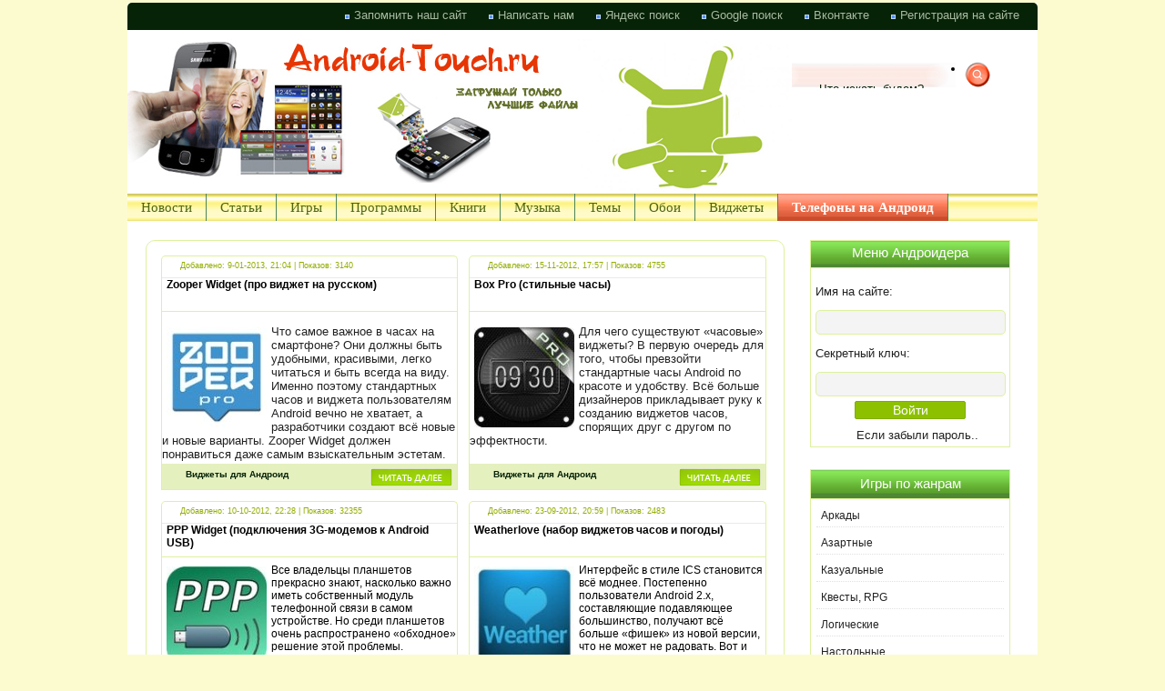

--- FILE ---
content_type: text/html; charset=utf-8
request_url: https://www.android-touch.ru/vidzhety/
body_size: 8365
content:
<!DOCTYPE html PUBLIC "-//W3C//DTD XHTML 1.0 Transitional//EN" "http://www.w3.org/TR/xhtml1/DTD/xhtml1-transitional.dtd">
<html xmlns="http://www.w3.org/1999/xhtml">
<head>

<meta http-equiv="Content-Type" content="text/html; charset=windows-1251"/>
<title>Виджеты для Андроид, скачать виджеты Google Android на Samsung, LG, HTC, Motorola, Acer, Sony Ericsson, Huawei, Alcatel, Dell, T-Mobile и другие модели телефонов</title>
<meta name="description" content="Виджеты для Андроид, скачать виджеты Google Android на Samsung, LG, HTC, Motorola, Acer, Sony Ericsson, Huawei, Alcatel, Dell, T-Mobile и другие модели телефонов"/>
<meta name="keywords" content="Виджеты, для, Андроид, бесплатно, скачать, виджеты, Google, Android, на, Samsung, LG, HTC, Motorola, Acer, Sony Ericsson, Huawei, Alcatel, Dell, T-Mobile, и, другие, модели, телефонов, купить, загрузить, недорого, дешевые, платно, бесплатно,"/>
<meta name="generator" content="DataLife Engine (http://dle-news.ru)"/>
<link rel="search" type="application/opensearchdescription+xml" href="/engine/opensearch.php" title="Андроид скачать apk игры, программы, темы и обои, приложения, виджеты, книги, видео и музыку. Все для телефона на Google Android – Samsung, LG, HTC, Motorola, Acer, Sony Ericsson, Huawei, Alcatel, Dell, T-Mobile и других на Android-Touch.ru"/>
<link rel="alternate" type="application/rss+xml" title="" href="/vidzhety/rss.xml"/>
<script type="text/javascript" src="/engine/classes/js/jquery.js"></script>
<script type="text/javascript" src="/engine/classes/js/jqueryui.js"></script>
<script type="text/javascript" src="/engine/classes/js/dle_js.js"></script>
<script type="text/javascript" src="/engine/classes/highslide/highslide.js"></script>
<link rel="stylesheet" type="text/css" href="/templates/androids/css/engine.css">
<link rel="stylesheet" type="text/css" href="/templates/androids/css/styles.css">
<link rel="icon" href="/favicon.ico" type="image/x-icon">
<link rel="shortcut icon" href="/favicon.ico" type="image/x-icon"> 
<script type="text/javascript" src="/templates/androids/js/libs.js"></script>
</head>
<body>
<script type="text/javascript">
<!--
var dle_root       = '/';
var dle_admin      = '';
var dle_login_hash = '';
var dle_group      = 5;
var dle_skin       = 'androids';
var dle_wysiwyg    = '0';
var quick_wysiwyg  = '0';
var dle_act_lang   = ["Да", "Нет", "Ввод", "Отмена", "Сохранить", "Удалить", "Загрузка. Пожалуйста, подождите..."];
var menu_short     = 'Быстрое редактирование';
var menu_full      = 'Полное редактирование';
var menu_profile   = 'Просмотр профиля';
var menu_send      = 'Отправить сообщение';
var menu_uedit     = 'Админцентр';
var dle_info       = 'Информация';
var dle_confirm    = 'Подтверждение';
var dle_prompt     = 'Ввод информации';
var dle_req_field  = 'Заполните все необходимые поля';
var dle_del_agree  = 'Вы действительно хотите удалить? Данное действие невозможно будет отменить';
var dle_spam_agree = 'Вы действительно хотите отметить пользователя как спамера? Это приведёт к удалению всех его комментариев';
var dle_complaint  = 'Укажите текст Вашей жалобы для администрации:';
var dle_big_text   = 'Выделен слишком большой участок текста.';
var dle_orfo_title = 'Укажите комментарий для администрации к найденной ошибке на странице';
var dle_p_send     = 'Отправить';
var dle_p_send_ok  = 'Уведомление успешно отправлено';
var dle_save_ok    = 'Изменения успешно сохранены. Обновить страницу?';
var dle_del_news   = 'Удалить статью';
var allow_dle_delete_news   = false;
//-->
</script><script type="text/javascript">  
<!--  
	hs.graphicsDir = '/engine/classes/highslide/graphics/';
	hs.outlineType = 'rounded-white';
	hs.numberOfImagesToPreload = 0;
	hs.showCredits = false;
	
	hs.lang = {
		loadingText :     'Загрузка...',
		playTitle :       'Просмотр слайдшоу (пробел)',
		pauseTitle:       'Пауза',
		previousTitle :   'Предыдущее изображение',
		nextTitle :       'Следующее изображение',
		moveTitle :       'Переместить',
		closeTitle :      'Закрыть (Esc)',
		fullExpandTitle : 'Развернуть до полного размера',
		restoreTitle :    'Кликните для закрытия картинки, нажмите и удерживайте для перемещения',
		focusTitle :      'Сфокусировать',
		loadingTitle :    'Нажмите для отмены'
	};
	
//-->
</script>
<div class="clear"></div>
<div id="wrapper">
<div class="headcont">
<div class="cont">
<noindex><a href="/" rel="sidebar" title="<<<ВСЕ ДЛЯ МОЕГО ТЕЛЕФОНА НА АНДРОИДЕ!!!>>>" onclick="window.external.AddFavorite('/','<<<ВСЕ ДЛЯ МОЕГО ТЕЛЕФОНА НА АНДРОИДЕ!!!>>>'); return false;">Запомнить наш сайт</a></noindex>
<noindex><a href="/index.php?do=feedback" rel="nofollow">Написать нам</a></noindex>
<noindex><a href="#" rel="nofollow" target="_blank">Яндекс поиск</a></noindex>
<noindex><a href="#" rel="nofollow" target="_blank">Google поиск</a></noindex>
<noindex><a href="#" rel="nofollow" target="_blank">Вконтакте</a></noindex>
<noindex><a href="/index.php?do=register" rel="nofollow"> Регистрация на сайте</a></noindex>
</div>
<div class="clear"></div>
</div>
<div id="head">
<h1 id="home"><a href="/" title="Андроид скачать apk игры, программы, темы и обои, приложения, виджеты, книги, видео и музыку. Все для телефона на Google Android – Samsung, LG, HTC, Motorola, Acer, Sony Ericsson, Huawei, Alcatel, Dell, T-Mobile и других на Android-Touch.ru">android-touch.ru</a></h1>
<form method="post" action="">
<input type="hidden" name="do" value="search"/>
<input type="hidden" name="subaction" value="search"/>
<ul class="searchbar reset">
<li class="lfield"><input id="story" name="story" value="Что искать будем?" onblur="if(this.value=='') this.value='Что искать будем?';" onfocus="if(this.value=='Что искать будем?') this.value='';" type="text"/></li>
<li class="lbtn"><input title="Найти" alt="Найти" type="image" src="/templates/androids/images/searchg.png"/></li>
</ul>
</form>
</div>
<div class="clear"></div>
<div class="headcontnav">
<div id="nav1">
<li><a href="/novosti/">Новости</a></li>
<li><a href="/stati/">Статьи</a></li>
<li><a href="/igry/">Игры</a></li>
<li><a href="/programmy/">Программы</a></li>
<li><a href="/knigi/">Книги</a></li>
<li><a href="/muzyka/">Музыка</a></li>
<li><a href="/temy/">Темы</a></li>
<li><a href="/oboi/">Обои</a></li>
<li><a href="/vidzhety/">Виджеты</a></li>
<li class="active"><a href="/telefony/"><b>Телефоны на Андроид</b></a></li>
<div class="clear"></div>
</div>
</div>
<div class="clear"></div>
<div class="rightbox">
<div class="blright">
<div class="titleblr2" style="line-height: 110%;">Меню Андроидера</div>
<div class="loginform">
<style type="text/css">
table {
border-collapse:collapse;
background-color: #fff;
}
table, td, th {
border: 1px solid #f9f9f9;
}
</style>




<div class="formlgn">
<form method="post" action="">
<div id="logform" class="radial">

<p>Имя на сайте:</p>
<input type="text" name="login_name" id="login_name"/>

<p>Секретный ключ:</p>
<input type="password" name="login_password" id="login_password"/>
<center>
<button class="fbutton" onclick="submit();" type="submit" title="Войти" style="background: #8dc100;
border: 1px solid #7fad01;
padding : 1px;
margin-top: 5px;
width: 122px;
text-align: center;
color: #fff;
margin-bottom: 5px;
cursor: pointer;
outline: none;
font-size: 14px;
-moz-border-radius: 2px;
-khtml-border-radius: 2px;
-webkit-border-radius: 2px;
border-radius: 2px;">Войти</button></center>
</ul>
<input name="login" type="hidden" id="login" value="submit"/>
</div>
</form>
<center><noindex><a href="/index.php?do=lostpassword" rel="nofollow">Если забыли пароль..</a></noindex>
</center>
</div>


<div class="formlgn">  </div>
<div class="loglink">  </div>
</div>
</div>
<br/>
<br/>
<div class="blright">
<div class="titleblr2">
Игры по жанрам</div>
<div class="blr">
<a href="/igry/arkady/">Аркады</a>
<a href="/igry/azartnye/">Азартные</a>
<a href="/igry/kazualnye/">Казуальные</a>
<a href="/igry/kvesty-rpg/">Квесты, RPG</a>
<a href="/igry/logicheskie/">Логические</a>
<a href="/igry/nastolnye/">Настольные</a>
<a href="/igry/simulyatory/">Симуляторы</a>
<a href="/igry/sportivnye/">Спортивные</a>
<a href="/igry/strategii/">Стратегии</a>
<a href="/igry/action-shooter/">Экшен</a>
</div>
</div>
<div class="blright">
<div class="titleblr2">Категории программ</div>
<div class="blr">
<a href="/programmy/ofisnye/">Офисные</a> 
<a href="/programmy/finansovye/">Финансовые</a> 
<a href="/programmy/planirovschiki/">Планировщики</a>
<a href="/programmy/sistemnye/">Системные</a>
<a href="/programmy/zaschita/">Защита</a>
<a href="/programmy/internet/">Интернет</a>
<a href="/programmy/multimedia/">Мультимедиа</a>
<a href="/programmy/navigaciya/">Навигация</a>
<a href="/programmy/poleznye/">Полезные</a>
</div>
</div>
<div class="blright">
<div class="titleblr2">Чаще всего смотрят</div>
<div class="blr"></div>
</div>

</div>
<div id="mainbox">
<div class="clear"></div>
<div id="dle-content"><div class="content">
<ul class="column">
<lii>

<div class="block">
<div class="infoshort">
Добавлено: 9-01-2013, 21:04 | Показов: 3140 
<div class="edit"></div>
<div class="fav"></div>
</div>

<div class="title">
<a href="/vidzhety/1044-pro-vidzhet-na-russkom.html">Zooper Widget (про виджет на русском)</a> 
</div>

<hr>
<div class="img">
<p><img style="float: left;" title="" src="/uploads/posts/2013-01/1357905901_android-touch.ru5.jpg" alt=""/>Что самое важное в часах на смартфоне? Они должны быть удобными, красивыми, легко читаться и быть всегда на виду. Именно поэтому стандартных часов и виджета пользователям Android вечно не хватает, а разработчики создают всё новые и новые варианты. Zooper Widget должен понравиться даже самым взыскательным эстетам.</p>
</div>
<div class="clear"></div>
</div>
<div class="blbotshort">

<div class="comments">
<b>Виджеты для Андроид</b></div>
<div class="readmore"><noindex><a href="/vidzhety/1044-pro-vidzhet-na-russkom.html"><img src="/templates/androids/images/fulln.png" alt="Читать далее"/></noindex></a>
</div>
<div class="clear"></div>
</div>

</lii>
</ul>
</div><div class="content">
<ul class="column">
<lii>

<div class="block">
<div class="infoshort">
Добавлено: 15-11-2012, 17:57 | Показов: 4755 
<div class="edit"></div>
<div class="fav"></div>
</div>

<div class="title">
<a href="/vidzhety/1031-box-pro-stilnye-chasy.html">Box Pro (стильные часы)</a> 
</div>

<hr>
<div class="img">
<p><img style="float: left;" title="" src="/uploads/posts/2012-11/1352991503_android-touch.ru5.jpg" alt=""/>Для чего существуют &laquo;часовые&raquo; виджеты? В первую очередь для того, чтобы превзойти стандартные часы Android по красоте и удобству. Всё больше дизайнеров прикладывает руку к созданию виджетов часов, спорящих друг с другом по эффектности.</p>
</div>
<div class="clear"></div>
</div>
<div class="blbotshort">

<div class="comments">
<b>Виджеты для Андроид</b></div>
<div class="readmore"><noindex><a href="/vidzhety/1031-box-pro-stilnye-chasy.html"><img src="/templates/androids/images/fulln.png" alt="Читать далее"/></noindex></a>
</div>
<div class="clear"></div>
</div>

</lii>
</ul>
</div><div class="content">
<ul class="column">
<lii>

<div class="block">
<div class="infoshort">
Добавлено: 10-10-2012, 22:28 | Показов: 32355 
<div class="edit"></div>
<div class="fav"></div>
</div>

<div class="title">
<a href="/vidzhety/1013-podklyucheniya-3g-modemov.html">PPP Widget (подключения 3G-модемов к Android USB)</a> 
</div>

<hr>
<div class="img">
<img src="/uploads/posts/2012-10/1349948138_android-touch.ru5.jpg" alt="" title="" style="float:left;"/>Все владельцы планшетов прекрасно знают, насколько важно иметь 
собственный модуль телефонной связи в самом устройстве. Но среди 
планшетов очень распространено «обходное» решение этой проблемы. 
Программа PPP Widget упростит жизнь владельцам внешних модемов для 
планшетных ПК.
</div>
<div class="clear"></div>
</div>
<div class="blbotshort">

<div class="comments">
<b>Виджеты для Андроид</b></div>
<div class="readmore"><noindex><a href="/vidzhety/1013-podklyucheniya-3g-modemov.html"><img src="/templates/androids/images/fulln.png" alt="Читать далее"/></noindex></a>
</div>
<div class="clear"></div>
</div>

</lii>
</ul>
</div><div class="content">
<ul class="column">
<lii>

<div class="block">
<div class="infoshort">
Добавлено: 23-09-2012, 20:59 | Показов: 2483 
<div class="edit"></div>
<div class="fav"></div>
</div>

<div class="title">
<a href="/vidzhety/1001-nabor-vidzhetov-chasov.html">Weatherlove (набор виджетов часов и погоды)</a> 
</div>

<hr>
<div class="img">
<img style="float:left;" title="" alt="" src="/uploads/posts/2012-09/1348509868_android-touch.ru5.jpg"/>Интерфейс в стиле ICS становится всё моднее. Постепенно пользователи 
Android 2.x, составляющие подавляющее большинство, получают всё больше 
«фишек» из новой версии, что не может не радовать. Вот и набор виджетов 
Weatherlove разработан с учётом модной тенденции.
</div>
<div class="clear"></div>
</div>
<div class="blbotshort">

<div class="comments">
<b>Виджеты для Андроид</b></div>
<div class="readmore"><noindex><a href="/vidzhety/1001-nabor-vidzhetov-chasov.html"><img src="/templates/androids/images/fulln.png" alt="Читать далее"/></noindex></a>
</div>
<div class="clear"></div>
</div>

</lii>
</ul>
</div><div class="content">
<ul class="column">
<lii>

<div class="block">
<div class="infoshort">
Добавлено: 16-09-2012, 22:28 | Показов: 3007 
<div class="edit"></div>
<div class="fav"></div>
</div>

<div class="title">
<a href="/vidzhety/996-vidzhety-v-stile-rossiya.html">Russia Mega Set (виджеты в стиле Россия)</a> 
</div>

<hr>
<div class="img">
<img style="float:left;" title="" alt="" src="/uploads/posts/2012-09/1347870480_android-touch.ru5.jpg"/>Слово «Патриотизм» в последние годы изрядно дискредитировано. Однако, 
послав за это лучи ненависти всякого рода «профессиональным патриотам», 
признаем: есть в России люди, и их немало, которые свою страну 
действительно любят. Как минимум – называют Россию «своей», а не «этой 
страной».
</div>
<div class="clear"></div>
</div>
<div class="blbotshort">

<div class="comments">
<b>Виджеты для Андроид</b></div>
<div class="readmore"><noindex><a href="/vidzhety/996-vidzhety-v-stile-rossiya.html"><img src="/templates/androids/images/fulln.png" alt="Читать далее"/></noindex></a>
</div>
<div class="clear"></div>
</div>

</lii>
</ul>
</div><div class="content">
<ul class="column">
<lii>

<div class="block">
<div class="infoshort">
Добавлено: 20-06-2012, 21:10 | Показов: 3662 
<div class="edit"></div>
<div class="fav"></div>
</div>

<div class="title">
<a href="/vidzhety/936-gmail-widgets-krasivye-vidzhety-pochti.html">Gmail Widgets (красивые виджеты почты)</a> 
</div>

<hr>
<div class="img">
<p><!--TBegin--><a href="/uploads/posts/2012-06/1340360191_android-touch.ru.jpg" onclick="return hs.expand(this)"><img align="left" src="/uploads/posts/2012-06/thumbs/1340360191_android-touch.ru.jpg" alt="Gmail Widgets (красивые виджеты почты)" title="Gmail Widgets (красивые виджеты почты)"/></a><!--TEnd-->В числе достоинств более поздних версий Android &ndash; улучшенная работа с почтой. Третье и четвёртое поколения Android предлагают нам быстрый доступ к почтовому язику Gmail через набор специальных виджетов.</p>
</div>
<div class="clear"></div>
</div>
<div class="blbotshort">

<div class="comments">
<b>Виджеты для Андроид</b></div>
<div class="readmore"><noindex><a href="/vidzhety/936-gmail-widgets-krasivye-vidzhety-pochti.html"><img src="/templates/androids/images/fulln.png" alt="Читать далее"/></noindex></a>
</div>
<div class="clear"></div>
</div>

</lii>
</ul>
</div><div class="content">
<ul class="column">
<lii>

<div class="block">
<div class="infoshort">
Добавлено: 21-05-2012, 13:11 | Показов: 5415 
<div class="edit"></div>
<div class="fav"></div>
</div>

<div class="title">
<a href="/vidzhety/911-govoryaschiy-vidzhet-batarei.html">Talking Battery Widget Pro (говорящий виджет батареи)</a> 
</div>

<hr>
<div class="img">
<p><!--TBegin--><a href="/uploads/posts/2012-05/1337591469_android-touch.ru.jpg" onclick="return hs.expand(this)"><img align="left" src="/uploads/posts/2012-05/thumbs/1337591469_android-touch.ru.jpg" alt="Talking Battery Widget Pro (говорящий виджет батареи)" title="Talking Battery Widget Pro (говорящий виджет батареи)"/></a><!--TEnd-->&laquo;Ты должен так говорить: Состояние батареи &ndash; больное место нашего смартфона...&raquo; Перефразировав слова из знаменитого видеоролика про запись предвыборной речи, мы точно опишем, что делает Talking Battery Widget. Теперь о состоянии своего аккумулятора Вы можете не только прочесть на экране, но и услышать.</p>
</div>
<div class="clear"></div>
</div>
<div class="blbotshort">

<div class="comments">
<b>Виджеты для Андроид</b></div>
<div class="readmore"><noindex><a href="/vidzhety/911-govoryaschiy-vidzhet-batarei.html"><img src="/templates/androids/images/fulln.png" alt="Читать далее"/></noindex></a>
</div>
<div class="clear"></div>
</div>

</lii>
</ul>
</div><div class="content">
<ul class="column">
<lii>

<div class="block">
<div class="infoshort">
Добавлено: 12-04-2012, 16:26 | Показов: 7101 
<div class="edit"></div>
<div class="fav"></div>
</div>

<div class="title">
<a href="/vidzhety/832-bystrye-kontakty-zvonok-odnim-klikom.html">Быстрые контакты (звонок одним кликом)</a> 
</div>

<hr>
<div class="img">
<p><!--TBegin:/uploads/posts/2012-04/1334255375_android-touch.ru.jpg|left--><a href="/uploads/posts/2012-04/1334255375_android-touch.ru.jpg" onclick="return hs.expand(this)"><img src="/uploads/posts/2012-04/thumbs/1334255375_android-touch.ru.jpg" style="float:left;" alt="Быстрые контакты (звонок одним кликом)" title="Быстрые контакты (звонок одним кликом)"/></a><!--TEnd-->Панель быстрых контактов &ndash; одно из тех изобретений, что не составляет собой прерогативу смартфонов, её аналоги встречаются и в &laquo;обычных&raquo; телефонах. Однако же нет единого мнения, какая панель наиболее удобна, как она должна выглядеть и как реализовываться. Пожалуй, единственное, с чем согласны все &ndash; она нужна.</p>
</div>
<div class="clear"></div>
</div>
<div class="blbotshort">

<div class="comments">
<b>Виджеты для Андроид</b></div>
<div class="readmore"><noindex><a href="/vidzhety/832-bystrye-kontakty-zvonok-odnim-klikom.html"><img src="/templates/androids/images/fulln.png" alt="Читать далее"/></noindex></a>
</div>
<div class="clear"></div>
</div>

</lii>
</ul>
</div><div class="content">
<ul class="column">
<lii>

<div class="block">
<div class="infoshort">
Добавлено: 9-04-2012, 19:58 | Показов: 2870 
<div class="edit"></div>
<div class="fav"></div>
</div>

<div class="title">
<a href="/vidzhety/813-quick-system-info-widget-pack-sistemnyy-vidzhet.html">Quick System Info Widget Pack (системный виджет)</a> 
</div>

<hr>
<div class="img">
<p><!--TBegin--><a href="/uploads/posts/2012-04/1333994701_android-touch.ru.jpg" onclick="return hs.expand(this)"><img align="left" src="/uploads/posts/2012-04/thumbs/1333994701_android-touch.ru.jpg" alt="Quick System Info Widget Pack (системный виджет)" title="Quick System Info Widget Pack (системный виджет)"/></a><!--TEnd-->Всегда ли лучшее &ndash; враг хорошего? В мире программ и железа, как правило, наоборот: совершенству нет предела. Характеристики устройств всё лучше, операционные системы постоянно обзаводятся обновлениями, программы &ndash; не отстают.</p>
</div>
<div class="clear"></div>
</div>
<div class="blbotshort">

<div class="comments">
<b>Виджеты для Андроид</b></div>
<div class="readmore"><noindex><a href="/vidzhety/813-quick-system-info-widget-pack-sistemnyy-vidzhet.html"><img src="/templates/androids/images/fulln.png" alt="Читать далее"/></noindex></a>
</div>
<div class="clear"></div>
</div>

</lii>
</ul>
</div><div class="content">
<ul class="column">
<lii>

<div class="block">
<div class="infoshort">
Добавлено: 5-04-2012, 16:47 | Показов: 4130 
<div class="edit"></div>
<div class="fav"></div>
</div>

<div class="title">
<a href="/vidzhety/790-vidzhet-chasov-pogody-i-zaryada-batarei.html">Maximus Weather Clock (виджет часов, погоды и заряда батареи)</a> 
</div>

<hr>
<div class="img">
<p><!--TBegin--><a href="/uploads/posts/2012-04/1333658710_android-touch.ru.jpg" onclick="return hs.expand(this)"><img align="left" src="/uploads/posts/2012-04/thumbs/1333658710_android-touch.ru.jpg" alt="Maximus Weather Clock (виджет часов, погоды и заряда батареи)" title="Maximus Weather Clock (виджет часов, погоды и заряда батареи)"/></a><!--TEnd-->В числе любимых тем для создателей виджетов всегда числились погода и текущее время. Эта информация не требует большого объёма (а время так и вовсе не требует соединения), она важна и нуждается в удобном представлении, а ещё здесь можно всячески проявить свою фантазию.</p>
</div>
<div class="clear"></div>
</div>
<div class="blbotshort">

<div class="comments">
<b>Виджеты для Андроид</b></div>
<div class="readmore"><noindex><a href="/vidzhety/790-vidzhet-chasov-pogody-i-zaryada-batarei.html"><img src="/templates/androids/images/fulln.png" alt="Читать далее"/></noindex></a>
</div>
<div class="clear"></div>
</div>

</lii>
</ul>
</div><div class="content">
<ul class="column">
<lii>

<div class="block">
<div class="infoshort">
Добавлено: 30-03-2012, 16:38 | Показов: 2547 
<div class="edit"></div>
<div class="fav"></div>
</div>

<div class="title">
<a href="/vidzhety/765-askeroid-vidzhet-poiska.html">Askeroid (виджет поиска)</a> 
</div>

<hr>
<div class="img">
<p><!--TBegin--><a href="/uploads/posts/2012-03/1333121846_android-touch.ru.jpg" onclick="return hs.expand(this)"><img align="left" src="/uploads/posts/2012-03/thumbs/1333121846_android-touch.ru.jpg" alt="Askeroid (виджет поиска)" title="Askeroid (виджет поиска)"/></a><!--TEnd-->Нет, это не опечатка в названии. Виджет под названием &laquo;Askeroid&raquo;  обыгрывает английское слово ask &ndash; спрашивать и слово &laquo;астероид&raquo;.  Очевидно, под этим подразумевается его небольшая по небесным меркам  масса и космическая скорость.</p>
</div>
<div class="clear"></div>
</div>
<div class="blbotshort">

<div class="comments">
<b>Виджеты для Андроид</b></div>
<div class="readmore"><noindex><a href="/vidzhety/765-askeroid-vidzhet-poiska.html"><img src="/templates/androids/images/fulln.png" alt="Читать далее"/></noindex></a>
</div>
<div class="clear"></div>
</div>

</lii>
</ul>
</div><div class="content">
<ul class="column">
<lii>

<div class="block">
<div class="infoshort">
Добавлено: 9-03-2012, 17:16 | Показов: 6356 
<div class="edit"></div>
<div class="fav"></div>
</div>

<div class="title">
<a href="/vidzhety/664-anybalance-balans-schetov.html">AnyBalance (баланс счетов - билайн мегафон, мтс и др.)</a> 
</div>

<hr>
<div class="img">
<p><!--TBegin--><a href="/uploads/posts/2012-03/1331302638_android-touch.ru.jpg" onclick="return hs.expand(this)"><img align="left" src="/uploads/posts/2012-03/thumbs/1331302638_android-touch.ru.jpg" alt="AnyBalance (баланс счетов - билайн мегафон, мтс и др.)" title="AnyBalance (баланс счетов - билайн мегафон, мтс и др.)"/></a><!--TEnd-->Хотите легко и просто проверить баланс своего телефонного счёта? Легко &ndash;  с помощью USSD-кода. А если номеров у Вас два? А если три? Плюс  Интернет-провайдер. Плюс счёт в банке. Возможно, даже не один  (азохенвэй, шоб я так жил!) И все эти счета нужно регулярно  отслеживать... Не свести ли их воедино?</p>
</div>
<div class="clear"></div>
</div>
<div class="blbotshort">

<div class="comments">
<b>Виджеты для Андроид</b></div>
<div class="readmore"><noindex><a href="/vidzhety/664-anybalance-balans-schetov.html"><img src="/templates/androids/images/fulln.png" alt="Читать далее"/></noindex></a>
</div>
<div class="clear"></div>
</div>

</lii>
</ul>
</div><div class="clear"></div>
<div class="navigation" align="center" style="margin-bottom:10px; margin-top:10px;"><span>Назад</span> <span>1</span> <a href="/vidzhety/page/2/">2</a> <a href="/vidzhety/page/3/">3</a>  <a href="/vidzhety/page/2/">Далее</a></div></div>
<div class="clear"></div>
</div>
<div class="clear"></div>
<div id="footer">
© 2014 Android-Touch.ru <a href="/" title="Андроид скачать apk игры, программы, темы и обои, приложения, виджеты, книги, видео и музыку. Все для телефона на Google Android – Samsung, LG, HTC, Motorola, Acer, Sony Ericsson, Huawei, Alcatel, Dell, T-Mobile и других на Android-Touch.ru">Андроид скачать apk игры, программы, темы и обои, приложения, виджеты, книги, видео и музыку</a>
<div class="count1">
<noindex></noindex>
<noindex>
</div>
<div class="count2">

</noindex>
</div>
<div class="des">Все для смартфонов на Андроиде - Samsung Galaxy, LG Optimus, Sony Ericsson Xperia, Motorola, HTC, Huawei и других
</div>
</div>
<!-- Yandex.Metrika counter -->
<script type="text/javascript" >
   (function(m,e,t,r,i,k,a){m[i]=m[i]||function(){(m[i].a=m[i].a||[]).push(arguments)};
   m[i].l=1*new Date();
   for (var j = 0; j < document.scripts.length; j++) {if (document.scripts[j].src === r) { return; }}
   k=e.createElement(t),a=e.getElementsByTagName(t)[0],k.async=1,k.src=r,a.parentNode.insertBefore(k,a)})
   (window, document, "script", "https://mc.yandex.ru/metrika/tag.js", "ym");

   ym(96460574, "init", {
        clickmap:true,
        trackLinks:true,
        accurateTrackBounce:true
   });
</script>
<noscript><div><img src="https://mc.yandex.ru/watch/96460574" style="position:absolute; left:-9999px;" alt="" /></div></noscript>
<!-- /Yandex.Metrika counter --><script defer src="https://static.cloudflareinsights.com/beacon.min.js/vcd15cbe7772f49c399c6a5babf22c1241717689176015" integrity="sha512-ZpsOmlRQV6y907TI0dKBHq9Md29nnaEIPlkf84rnaERnq6zvWvPUqr2ft8M1aS28oN72PdrCzSjY4U6VaAw1EQ==" data-cf-beacon='{"version":"2024.11.0","token":"5903c8b3464345c09f1831a162ad5640","r":1,"server_timing":{"name":{"cfCacheStatus":true,"cfEdge":true,"cfExtPri":true,"cfL4":true,"cfOrigin":true,"cfSpeedBrain":true},"location_startswith":null}}' crossorigin="anonymous"></script>
</body>
</html>

<!-- DataLife Engine Copyright SoftNews Media Group (http://dle-news.ru) -->
<!--
     -->

--- FILE ---
content_type: text/css
request_url: https://www.android-touch.ru/templates/androids/css/styles.css
body_size: 4441
content:
.headcont{width:1000px;height:30px;display:block;border:0 solid #fff;background:#072307;-moz-border-radius:5px 5px 0 0;-khtml-border-radius:5px 5px 0 0;-webkit-border-radius:5px 5px 0 0;border-radius:5px 5px 0 0;margin:0 auto;}
.headcont div.cont{float:right;}
.headcont div.cont a:link,.headcont div.cont a:visited{padding-right:20px;line-height:220%;font-size:13px;color:#a7b9a0;outline:none;padding-left:10px;padding-bottom:3px;background:url(/templates/androids/images/point.png) no-repeat center left;}
.headcont div.cont a:hover{color:#fff;text-decoration:none;background:url(/templates/androids/images/point2.png) no-repeat center left;}
#head{height:180px;width:auto;background:#f5f5f5 url(/templates/androids/images/headfon.jpg) repeat-x top center;position:relative;border:0 solid #000;}
#home{position:absolute;background:url(/templates/androids/images/logo.jpg) no-repeat;left:0;top:0;width:730px;height:180px;border:0 solid #000;}
#home a{display:block;width:455px;height:180px;text-indent:-9999px;}
.headbanner{display:block;position:absolute;margin-left:250px;top:20px;width:468px;height:60px;border:0 solid #cdcdcd;}
.searchbar{margin-top:35px;margin-right:50px;float:right;width:200px;height:29px;background:url(/templates/androids/images/searchfon.png) no-repeat;}
.searchbar li{float:left;height:29px;}
.searchbar .lfield{width:170px;overflow:hidden;}
.searchbar .lfield input{font-size:13px;color:#072307;float:left;padding-left:10px;height:29px;width:170px;border:0 none;background:none;}
.searchbar .lbtn input{width:29px;height:29px;position:absolute;border:0 solid #b0c748;}
#searchsuggestions{z-index:998;border:1px solid silver;width:300px;background-color:#fff;font-size:.9em;}
#searchsuggestions a,#searchsuggestions span.notfound{display:block;text-decoration:none;padding:10px;}
#searchsuggestions a{color:#2c2c2c;border-bottom:1px solid #f4f4f4;}
#searchsuggestions a:hover{background-color:#f4f4f4;}
#searchsuggestions span.searchheading{display:block;font-weight:700;color:#61a117;}
#searchsuggestions span.seperator{display:block;background-color:#61a117;}
#searchsuggestions span.seperator a{text-align:right;border:0 none;background-color:transparent;color:#fff;padding:5px 10px;}
#searchsuggestions span.notfound{display:block;padding:10px;}
.headcontnav{background:#fff;width:1000px;border-bottom:1px solid #fff;margin:0 auto 20px;}
#nav1{width:100%;list-style:none;background:url(/templates/androids/images/navmenubg.png) repeat-x top center;margin:0;padding:0;}
#nav1 li{float:left;display:block;width:auto;height:30px;background:url(/templates/androids/images/navmenubg.png) repeat-x top center;position:relative;border-right:1px solid #4f8359;}
#nav1 li a{display:block;font:normal 15px Verdana;height:30px;background:url(/templates/androids/images/navmenubg.png) repeat-x top center;text-decoration:none;color:#4e6411;text-align:left;line-height:200%;padding:0 15px;}
#nav1 li a:hover{color:#fff;background:url(/templates/androids/images/navmenubgh.png) repeat-x top center;}
#nav1 ul{position:absolute;z-index:1;left:0;display:none;list-style:none;height:20px;margin:0 0 0 -1px;padding:0;}
#nav1 ul li{line-height:180%;width:150px;float:left;margin-left:1px;background:none;border:0 solid #303030;height:auto;}
#nav1 ul a{line-height:80%;background:#333;height:auto;color:#fff;font:normal 13px Verdana;text-decoration:none;border-bottom:1px solid #444;padding:2px 5px;}
#nav1 ul a:hover{text-decoration:none;height:auto;color:#8dc100;background:#222;}
#nav1 .active{display:block;font:normal 15px Verdana;height:30px;background:url(/templates/androids/images/navmenubg.png) repeat-x top center;text-decoration:none;color:#000;text-align:center;line-height:200%;}
#nav1 .active a{display:block;font:normal 15px Verdana;height:30px;background:url(/templates/androids/images/navrightm.png) repeat-x top center;text-decoration:none;color:#fff;text-align:center;line-height:200%;padding:0 15px;}
#nav1 .active a:hover{display:block;font:normal 15px Verdana;height:30px;background:url(/templates/androids/images/navright1.png) repeat-x top center;text-decoration:none;color:#fcfbd0;text-align:center;line-height:200%;}
ul.column{width:100%;list-style:none;margin:0;padding:0;}
ul.column lii{float:left;width:48%;display:inline;margin:6px;padding:0;}
.block{height:228px;font-size:12px;border-bottom:0 solid #fff;border-left:1px solid #ddf19e;border-right:1px solid #ddf19e;border-top:1px solid #ddf19e;background:#fff;overflow:hidden;-moz-border-radius:5px 5px 0 0;-khtml-border-radius:5px 5px 0 0;-webkit-border-radius:5px 5px 0 0;border-radius:5px 5px 0 0;margin:0 auto 30px;padding:0;}
.block a:link,.block a:visited{color:#000;text-decoration:underline;font-weight:700;}
.block img{margin:3px 5px 0;padding:0;}
.title{text-align:left;color:#94ad00;overflow:hidden;height:30px;border-bottom:0 solid #eaeaea;padding:0 5px;}
.title a:link,.title a:visited{text-align:justify;font-weight:700;width:100%;font-size:12px;border:0 solid #f1f1f1;color:#000;text-decoration:none;}
.infoshort{width:100%;position:relative;height:13px;font-size:9px;border:0 solid #fff;border-bottom:1px solid #eaeaea;display:block;color:#94ad00;text-decoration:none;text-align:left;overflow:hidden;padding:5px 5px 5px 20px;}
.infoshort a:link,.infoshort a:visited{color:#aaa;text-decoration:none;}
.fav{position:absolute;top:-2px;right:20px;}
.edit{float:left;margin-top:-7px;margin-left:-23px;padding:0;}
.blbotshort{background:#e5f0bf;border-top:0 solid #fff;border-left:1px solid #ddf19e;border-right:1px solid #ddf19e;border-bottom:1px solid #ddf19e;display:block;min-height:20px;margin-top:-30px;padding:5px 5px 3px;}
.imgcom{font-size:13px;display:block;color:#94ad00;text-decoration:none;margin-left:-15px;position:absolute;padding:0;}
.comments{font-size:10px;display:block;color:#072307;height:16px;width:180px;overflow:hidden;border:1px solid #e5f0bf;text-decoration:none;float:left;padding:0 5px 0 20px;}
.readmore{font-size:13px;display:block;color:#94ad00;text-align:center;float:right;}
.readmore a:link,.readmore a:visited{color:#94ad00;text-decoration:none;display:block;}
.readmore a:hover{color:#94ad00;text-decoration:underline;}
.block2{height:auto;font-size:13px;margin-top:20px;margin-bottom:20px;border:1px solid #ddf19e;background:#fff;color:#222;-moz-border-radius:10px;-khtml-border-radius:10px;-webkit-border-radius:10px;border-radius:10px;padding:10px 5px;}
.block2 a:link,.block2 a:visited{color:#000;text-decoration:underline;}
.block2 img{margin:5px;}
.title2{float:left;color:#7fad01;font-size:14px;font-weight:700;background:#fff;margin:-13px 10px;padding:3px 5px 5px;}
.fullstor{float:right;color:#cdcdcd;font-size:12px;font-weight:none;border-left:1px solid #e0e0e0;border-top:0 solid #e0e0e0;border-right:1px solid #e0e0e0;border-bottom:0 solid #e0e0e0;background:#fff;-moz-border-radius:10px;-khtml-border-radius:10px;-webkit-border-radius:10px;border-radius:10px;margin:-7px 10px;padding:0 5px 1px;}
.fullstor a:link,.fullstor a:visited{color:#cdcdcd;}
.edit2{float:right;margin-top:-29px;margin-right:15px;padding:0;}
.fav2{float:right;border:1px solid #cdcdcd;border-left:1px solid #fff;border-bottom:1px solid #fff;-moz-border-radius:0 10px;-khtml-border-radius:0 10px 0 10px;-webkit-border-radius:0 10px 0 10px;border-radius:0 10px 0 10px;margin:-31px -11px 0 0;padding:2px;}
.rat2{float:left;font-size:10px;font-weight:none;border:0;background:#fff;-moz-border-radius:10px;-khtml-border-radius:10px;-webkit-border-radius:10px;border-radius:10px;margin:10px 170px 0;padding:0 0 0 5px;}
.blockcom{display:block;border:1px solid #b7ffba;background:#e6ffe7;-moz-border-radius:10px 0;-khtml-border-radius:10px 0 10px 0;-webkit-border-radius:10px 0 10px 0;border-radius:10px 0 10px 0;margin:0 0 10px;padding:5px;}
.gr{color:#8dc100;font-size:10px;font-weight:none;}
.blrel{position:relative;display:inline;float:left;width:330px;margin:5px;}
.related{display:block;color:#000;height:20px;font-size:15px;background:url(/templates/androids/images/navmen.png) repeat-x top center;border:1px solid #ddf19e;text-align:center;line-height:145%;padding:5px 5px 6px;}
#wrapper{background:#fff;width:1000px;border:0 solid #fff;padding-bottom:30px;margin:3px auto;}
body,font,td,p,ul{color:#000;font-size:13px;font-family:Tahoma, Verdana, Helvetica, sans-serif;}
body{height:100%;width:1000px;background:#fcfbd0;margin:0 auto;padding:0;}
.headtopbanner{display:block;width:1000px;height:60px;margin:5px auto;}
.bantop1{display:block;float:left;background:#fff;width:468px;height:60px;border:1px solid #cdcdcd;}
.bantop2{display:block;float:right;width:468px;background:#fff;height:60px;border:1px solid #cdcdcd;}
div#mainbox{float:left;width:680px;margin-left:20px;font-size:11px;border:1px solid #ddf19e;-moz-border-radius:10px;-khtml-border-radius:10px;-webkit-border-radius:10px;border-radius:10px;padding:10px;}
.blockbottom{position:relative;width:auto;border:0 solid #fff;margin:30px 0 0;}
.blt{width:232px;display:block;color:#fff;height:30px;font-size:15px;text-align:center;line-height:190%;background:url(/templates/androids/images/bottom_bl_titlehov.png) no-repeat top center;-moz-border-radius:10px 10px 0 0;-khtml-border-radius:10px 10px 0 0;-webkit-border-radius:10px 10px 0 0;border-radius:10px 10px 0 0;margin:-13px -6px 1px;}
.blt2{display:block;width:232px;color:#fff;height:30px;font-size:15px;text-align:center;line-height:190%;background:url(/templates/androids/images/bottom_bl_title.png) no-repeat top center;-moz-border-radius:10px 10px 0 0;-khtml-border-radius:10px 10px 0 0;-webkit-border-radius:10px 10px 0 0;border-radius:10px 10px 0 0;margin:-13px -6px 1px;}
.blbot{width:22%;position:relative;float:left;min-height:300px;font-size:12px;border:1px solid #ddf19e;background:#fff;color:#222;-moz-border-radius:0 0 10px 10px;-khtml-border-radius:0 0 10px 10px;-webkit-border-radius:0 0 10px 10px;border-radius:0 0 10px 10px;margin:0 7px 0 10px;padding:5px;}
#fmenu{position:relative;height:auto;width:auto;border:1px solid #cdcdcd;margin:10px auto;padding:0;}
#footer{position:relative;line-height:300%;font-size:13px;text-align:left;padding-left:30px;background:#072307;color:#9399a0;height:40px;width:auto;margin-bottom:30px;-moz-border-radius:0 0 10px 10px;-khtml-border-radius:0 0 10px 10px;-webkit-border-radius:0 0 10px 10px;border-radius:0 0 10px 10px;}
#footer a:link,#footer a:visited{color:#8ec300;font-size:13px;}
#footer a:hover{color:#8ec300;font-size:13px;text-decoration:underline;}
span.ttfrm{color:#303030;font-size:13px;}
table.userstop{background-color:#eee;}
table.userstop td{background-color:#fff;}
.count1{position:absolute;right:12px;top:4px;width:88px;height:31px;display:block;background:#072307;border:1px solid #1b1b1b;}
.count2{position:absolute;right:120px;top:4px;width:88px;height:31px;display:block;background:#072307;border:1px solid #1b1b1b;}
.des{position:absolute;left:12px;top:34px;}
.leftbox{font-size:11px;float:left;margin-left:20px;margin-bottom:20px;width:700px;height:150px;background:#f9f9f9;border:1px solid #FFF;}
.rightbox{font-size:11px;float:right;width:220px;margin-right:30px;border:0 solid #ddf19e;-moz-border-radius:10px;-khtml-border-radius:10px;-webkit-border-radius:10px;border-radius:10px;}
.loginform{margin-top:-3px;border:1px solid #ddf19e;background:#fff;padding:5px;}
.loglink{font-size:14px;color:#8dc100;border:0 none;background:none;cursor:pointer;}
.loglink a:link,.loglink a:visited{color:#8dc100;line-height:15px;font-size:14px;font-weight:400;margin:5px;}
.loglink2{font-size:14px;color:#8dc100;border:0 none;background:none;cursor:pointer;padding-left:2px;}
.loginform a:hover{color:#8dc100;font-size:14px;text-decoration:underline;}
.loginform a:link,.loginform a:visited{color:#8dc100;line-height:15px;font-size:14px;font-weight:400;}
.formlgn input{width:97%;color:#cdcdcd;font-size:15px;height:25px;line-height:10px;padding-left:5px;border:1px solid #ddf19e;background:url(/templates/androids/images/formbg.png) repeat-x center top;-moz-border-radius:5px;-khtml-border-radius:5px;-webkit-border-radius:5px;border-radius:5px;margin:0;}
.formlgn a:link,.formlgn a:visited{color:#222;font-size:13px;font-weight:400;display:block;border:none;text-decoration:none;text-transform:none;padding-top:5px;padding-left:15px;}
.formlgn a:hover{color:#8dc100;border:none;text-transform:none;padding-left:15px;}
.blocktitle{width:auto;color:#000;height:30px;line-height:180%;background:#f5f5f5 url(/templates/androids/images/blocktitle.png) repeat-x top center;font-size:17px;padding-left:25px;display:block;cursor:pointer;-moz-user-select:none;-khtml-user-select:none;user-select:none;}
.blright{position:relative;width:auto;margin:0;}
.titleblr{display:block;color:#000;height:20px;font-size:15px;background:url(/templates/androids/images/navmen.png) repeat-x top center;border:1px solid #ddf19e;text-align:center;line-height:130%;padding:5px 5px 6px;}
.titleblr2{display:block;color:#fff;height:20px;font-size:15px;background:url(/templates/androids/images/navright.png) repeat-x top center;border:1px solid #ddf19e;text-align:center;line-height:130%;padding:5px 5px 6px;}
.blr{border:1px solid #ddf19e;list-style-type:none;margin:-1px 0 30px;padding:1px;}
.blr a:link,.blr a:visited{color:#222;font-size:12px;display:block;border-bottom:1px dotted #e0e0e0;text-decoration:none;margin:5px;padding:5px;}
.blr a:hover{color:#072307;font-size:12px;text-decoration:underline;margin:5px;padding:5px;}
:link{color:#121212;text-decoration:none;outline:none;font-size:12px;}
:visited{color:#121212;outline:none;text-decoration:none;font-size:12px;}
h1,h2,h4,h5,h6{font-family:Tahoma, verdana, sans-serif;margin:.5em 0 .2em;}
h1{font-size:160%;font-weight:400;}
h2{font-size:150%;}
h3{font-size:120%;font-family:Arial, Helvetica, sans-serif;font-weight:700;margin:0;}
h4{font-size:100%;}
h5{font-size:90%;font-weight:400;}
h6{font-size:90%;border:0;}
p{color:#222;font-size:13px;margin:13px 0;}
a img{border:0;}
html{height:100%;margin-bottom:1px;}
form{width:auto;margin:0;padding:0;}
input,textarea{background:#fff;color:#000;border:1px solid #cdcdcd;font-size:13px;font-family:Tahoma, Verdana, Helvetica, sans-serif;padding:0;}
select{background:#fff;color:#000;margin-bottom:10px;border:1px solid #cdcdcd;font-size:13px;font-family:Tahoma, Verdana, Helvetica, sans-serif;padding:0 0 0 10px;}
.f_input{background:#fff;height:auto;font-size:13px;color:#000;border:1px solid #cdcdcd;-moz-border-radius:0;-khtml-border-radius:0;-webkit-border-radius:0;border-radius:0;margin:0;padding:5px;}
.nameerror,.nameerror li{list-style-type:none;background:none;color:red;font-size:13px;}
.nameerror font{color:green;}
hr{height:1px;border:0 solid #ddf19e;border-top-width:1px;}
.archives{margin-top:6px;margin-left:10px;margin-bottom:10px;}
.arh a:link,.arh a:visited{color:#aaa;font-size:12px;display:block;border-bottom:1px dotted #e0e0e0;text-decoration:none;margin:0;padding:3px;}
.arh a:hover{color:#5c5c5c;border-bottom:1px solid #e0e0e0;}
.title_quote{color:#636363;background-color:#f2f2f2;border:1px dotted #bebebe;border-bottom:0;font-weight:700;padding:5px;}
.quote{color:#757575;background-color:#faf8f5;border:1px dotted #eee;text-align:justify;padding:5px;}
.scriptcode{color:#8dc100;font-size:13px;background:#f9f9f9;border:1px solid #cdcdcd;text-align:left;margin:4px 0;padding:10px;}
.vote{color:#8dc100;font-size:13px;background:#fff;border:1px solid #f9f9f9;text-align:left;margin:2px 0;padding:3px;}
.cal{border:1px solid #ddf19e;text-align:center;list-style-type:none;margin:-1px 0 30px;padding:5px;}
.calendar{color:#303030;font-size:11px;margin:10px auto;}
.calendar td,th{text-decoration:none;padding:2px 3px 3px;}
.weekday{color:#85b600;}
.weekday-active{color:#249624;}
.day-active{color:#fff;background:#85b600;font-weight:700;}
.rating{color:#303030;font-size:13px;font-family:tahoma;width:300px;height:30px;text-indent:85px;border:0 dotted #000;}
.unit-rating{list-style:none;width:300px;height:30px;position:relative;background-image:url(/templates/androids/dleimages/rating.gif);background-position:left top;background-repeat:repeat-x;margin:0;padding:0;}
.unit-rating li{text-indent:-90000px;float:left;margin:0;padding:0;}
.unit-rating li a{display:block;width:30px;height:30px;text-decoration:none;text-indent:-9000px;z-index:30;position:absolute;padding:0;}
.unit-rating li a:hover{background-image:url(/templates/androids/dleimages/rating.gif);background-position:left center;z-index:2;left:0;}
.unit-rating a.r1-unit{left:0;}
.unit-rating a.r1-unit:hover{width:30px;}
.unit-rating a.r2-unit{left:30px;}
.unit-rating a.r2-unit:hover{width:60px;}
.unit-rating a.r3-unit{left:60px;}
.unit-rating a.r3-unit:hover{width:90px;}
.unit-rating a.r4-unit{left:90px;}
.unit-rating a.r4-unit:hover{width:120px;}
.unit-rating a.r5-unit{left:120px;}
.unit-rating a.r5-unit:hover{width:150px;}
.unit-rating a.r6-unit{left:150px;}
.unit-rating a.r6-unit:hover{width:180px;}
.unit-rating a.r7-unit{left:180px;}
.unit-rating a.r7-unit:hover{width:210px;}
.unit-rating a.r8-unit{left:210px;}
.unit-rating a.r8-unit:hover{width:240px;}
.unit-rating a.r9-unit{left:240px;}
.unit-rating a.r9-unit:hover{width:270px;}
.unit-rating a.r10-unit{left:270px;}
.unit-rating a.r10-unit:hover{width:300px;}
.unit-rating li.current-rating{background-image:url(/templates/androids/dleimages/rating.gif);background-repeat:repeat-x;background-position:left bottom;position:absolute;height:30px;display:block;text-indent:-9000px;z-index:1;}
.bbcodes{text-align:center;font-size:13px;font-weight:none;color:#fff;cursor:pointer;border:1px solid #7fad01;background:#8dc100;-moz-border-radius:2px;-khtml-border-radius:2px;-webkit-border-radius:2px;border-radius:2px;margin:0;padding:0;}
.editor_button{float:left;cursor:pointer;padding-left:1px;padding-right:1px;}
.editor_buttoncl{float:left;cursor:pointer;padding-left:1px;padding-right:1px;border-left:1px solid #fff;border-right:1px solid #fff;}
.editbclose{float:right;cursor:pointer;}
.editor_button select{font-family:tahoma;font-size:11px;}
.xfields textarea{color:#000;font-size:11px;font-family:tahoma;background:ffffff;width:499px;height:86px;border:1px solid #c0cad5;}
.xfields input{color:#000;font-size:11px;font-family:tahoma;outline:none;width:310px;min-height:30px;border:1px solid #c0cad5;background:#fff;-moz-border-radius:0;-khtml-border-radius:0;-webkit-border-radius:0;border-radius:0;}
.xfields select{color:#000;font-size:11px;width:313px;font-family:tahoma;outline:none;height:20px;border:1px solid #c0cad5;background:#fff;-moz-border-radius:0;-khtml-border-radius:0;-webkit-border-radius:0;border-radius:0;}
.xprofile textarea{color:#757575;font-size:11px;font-family:tahoma;background:none;width:316px;height:86px;border:1px solid #e0e0e0;}
.xprofile input{color:#757575;font-size:11px;font-family:tahoma;background:none;width:250px;height:14px;border:1px solid #e0e0e0;}
#dropmenudiv{border:1px solid #dfdfdf;font:normal 11px Verdana;background-color:#fff;line-height:20px;opacity:0.9;-moz-opacity:0.9;filter:alpha(opacity=90);margin:2px;padding:3px 0;}
#dropmenudiv a{display:block;text-indent:3px;border:1px solid #fff;color:#000;font:normal 11px Verdana;text-decoration:none;margin:0;padding:3px 0;}
#dropmenudiv a:hover{background-color:#fff;color:#8dc100;font:normal 11px Verdana;padding:3px 0;}
.personalpm{font-weight:400;height:auto;margin-bottom:30px;margin-top:-20px;}
.personalpm a:link,.personalpm a:visited{display:block;width:170px;border:1px solid #7fad01;background:#ddf19e;color:#222;float:left;margin-left:35px;text-decoration:none;padding:3px;}
.personalpm a:hover{display:block;background:#8dc100;border:1px solid #7fad01;text-decoration:none;color:#fff;}
.listpm{font-size:13px;font-weight:400;color:#121212;height:auto;background:#fff;padding:5px;}
.listpm a:link,.listpm a:visited{color:#8dc100;font-size:14px;margin:5px;}
.listpm a:hover{color:#8dc100;font-size:14px;}
.maincontpm{font-family:Tahoma, Helvetica, sans-serif;font-size:13px;font-weight:400;color:#000;height:auto;margin-bottom:10px;border:1px solid #ddf19e;background:#fff;padding:5px;}
.pmblock{border:1px solid #39bb00;padding:0;}
.userpm{float:left;font-size:13px;display:block;font-weight:400;color:#fff;height:10px;width:130px;text-align:center;margin:10px;}
.userpm1{float:left;font-size:13px;display:block;font-weight:400;color:#fff;height:auto;margin:-6px 10px 10px;}
#attachment{color:gray;}
.highslide-html-content{position:absolute;display:none;}
.highslide-display-block{display:block;}
.highslide-loading{display:block;color:#FFF;font-size:9px;font-weight:700;text-decoration:none;border:1px solid #FFF;background-color:#000;padding:3px;}
.navigation{color:#666;border:0;}
.navigation a:link,.navigation a:visited,.navigation a:hover,.navigation a:active{text-decoration:none;color:#8dc100;background:#f9f9f9;border:1px solid #cdcdcd;font-size:11px;padding:3px 6px;}
.navigation a:hover{background:#8dc100;color:#fff;border-color:#303030;}
.navigation span{text-decoration:none;background:#fff;border:1px solid #cdcdcd;color:#ccc;font-size:11px;padding:3px 6px;}
.newt{text-align:center;color:#45688e;font-size:14px;font-weight:700;border:1px solid #dae2e8;background:#dae2e8;border-bottom:1px solid #45688e;margin:0 auto;padding:3px 5px 5px;}
.newbl{font-size:13px;margin-top:20px;border:1px solid #dae2e8;border-bottom:1px solid #45688e;background:#fff;color:#000;padding:50px 10px;}
.but{width:auto;}
.but a:link,.but a:visited{text-align:center;font-size:13px;color:#8dc100;cursor:pointer;padding:2px 10px;}
.but a:hover{color:#8dc100;text-decoration:underline;}
.clear{clear:both;}
.upload{border:1px solid #fff;width:162px;height:400px;display:block;cursor:pointer;background:url(/templates/androids/css/images/upload.png) no-repeat;padding:0;}
.ntitle{font-family:Tahoma, Helvetica, sans-serif;font-size:13px;clear:both;font-weight:700;text-align:center;line-height:145%;color:#fff;height:20px;border:0 solid #fff;background:#f5f5f5 url(/templates/androids/images/feedb.png) repeat-x top center;-moz-border-radius:10px 10px 0 0;-khtml-border-radius:10px 10px 0 0;-webkit-border-radius:10px 10px 0 0;border-radius:10px 10px 0 0;margin:-11px -11px 10px;padding:5px;}
.ntitle2{font-family:Tahoma, Helvetica, sans-serif;font-size:13px;clear:both;font-weight:700;text-align:center;line-height:120%;color:#222;height:20px;border:1px solid #cdcdcd;background:#ddf19e;margin:10px -11px;padding:5px;}
.ntitle3{font-family:Tahoma, Helvetica, sans-serif;font-size:13px;clear:both;font-weight:700;text-align:center;line-height:145%;color:#fff;height:20px;border:0 solid #fff;background:#f5f5f5 url(/templates/androids/images/feedb.png) repeat-x top center;margin:-11px -11px 10px;padding:5px;}
.searchstyle{width:100%;}
.search{font-size:13px;}
.searchtable fieldset legend{color:#7eac01;font-size:13px;}
.searchitem{font-size:.9em;border:1px solid #ddf19e;padding:10px 5px;}
#searchuser,#searchinput{width:100%!important;height:20px;padding:5px;}
#searchsuggestions .break,.highslide-display-none{display:none;}
.block a:hover,.block2 a:hover{color:#7eac01;text-decoration:none;}
.title a:hover,.blt a:hover,.blt2 a:hover{color:#94ad00;text-decoration:none;}
.infoshort a:hover,.comments a:link,.comments a:visited,.comments a:hover{color:#94ad00;}
.fav img,.edit img{height:20px;width:20px;}
.fullstor a:hover,.blockcom a:link,.blockcom a:visited,.blockcom a:hover{color:#8dc100;}
.rel,.arh{border:1px solid #ddf19e;list-style-type:none;margin:-1px 0 30px;padding:5px;}
.rel a:link,.rel a:visited,.blbot a:link,.blbot a:visited{color:#aaa;font-size:12px;display:block;border-bottom:1px dotted #e0e0e0;text-decoration:none;margin:5px;padding:5px;}
.rel a:hover,.blbot a:hover{color:#5c5c5c;font-size:12px;display:block;border-top:0 dotted #e0e0e0;border-right:0 dotted #e0e0e0;border-bottom:1px solid #aaa;border-left:0 solid #24ff00;text-decoration:none;margin:5px;padding:5px;}
.blt a:link,.blt a:visited,.blt2 a:link,.blt2 a:visited{width:100%;font-size:15px;border:0 solid #f1f1f1;color:#000;text-decoration:none;}
:link:hover,:visited:hover,:link:active,:link:active{color:#121212;text-decoration:underline;outline:none;font-size:12px;}
.weekday-active-v,.day-active-v{font-weight:700;}
.day-active a,.weekday-active a,.day-active-v a,.weekday-active-v a,.monthlink{text-decoration:none;}
.pm_list,.pm_list a{color:#757575;}
.userpm a:link,.userpm a:visited,.userpm1 a:link,.userpm1 a:visited{display:block;color:#fff;border:1px solid #7fad01;background:#8dc100;padding:3px;}
.userpm a:hover,.userpm1 a:hover{background:#99d102;text-decoration:none;}
/*
     */
/*
*/